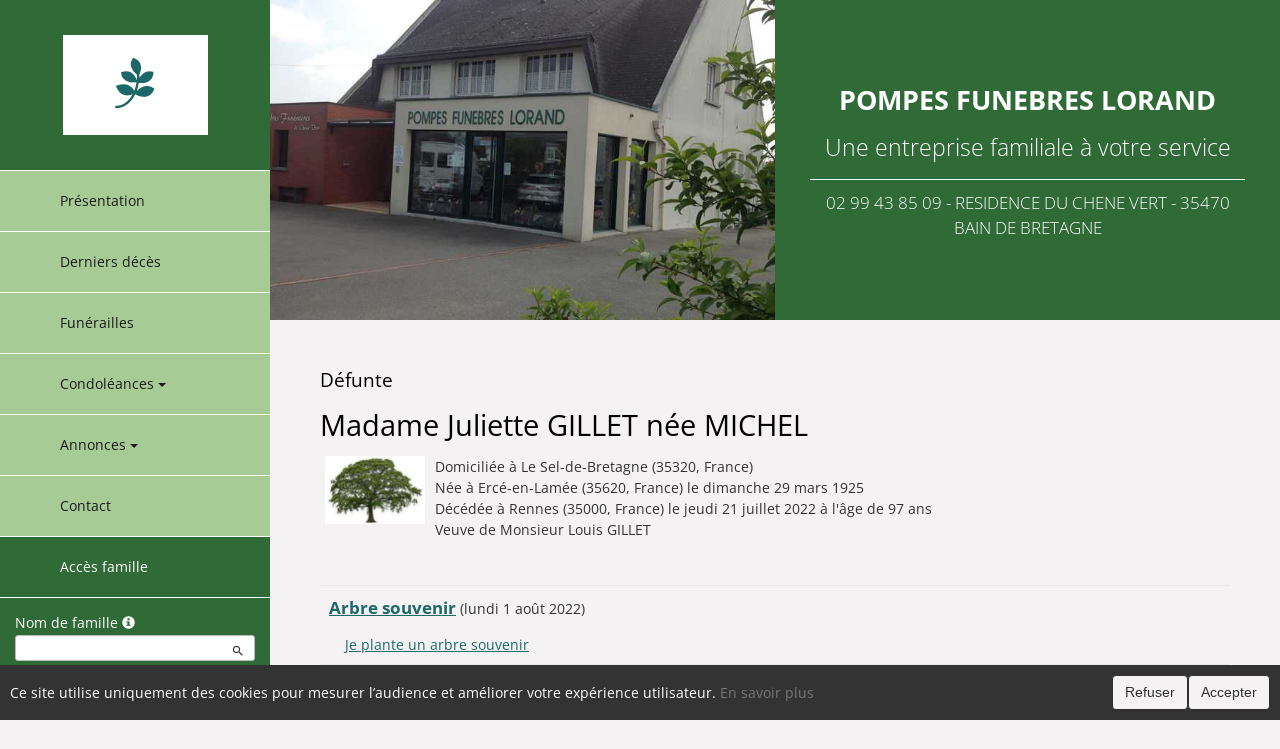

--- FILE ---
content_type: text/html; charset=utf-8
request_url: https://www.pf-lorand.fr/P1220.aspx?IdPer=732938
body_size: 26780
content:




<!DOCTYPE html><html><head><title>www.pf-lorand.fr
</title><script async src="https://www.googletagmanager.com/gtag/js?id=G-5LCKXS3M3M"></script><script>window.dataLayer = window.dataLayer || []; function gtag(){dataLayer.push(arguments);} gtag('consent', 'default', {'ad_storage': 'denied', 'analytics_storage': 'denied'}); gtag('js', new Date()); gtag('config', 'G-5LCKXS3M3M');</script><meta http-equiv="Content-Language" content="fr-be" /><meta http-equiv="Content-Type" content="text/html; CHARSET=UTF-8" /><meta id="ctl00_oME_oDescription" name="description" content="Décès de Madame Juliette GILLET née MICHEL (21-07-22). enaos.net, un lieu où nous pouvons rendre hommage a ceux que nous avons aimés et respectés." lang="fr-be" /><meta id="ctl00_oME_oKeywords" name="keywords" content="Madame Juliette GILLET née MICHEL" lang="fr-be" /><meta content="noarchive" name="robots" /><meta content="https://www.pf-lorand.fr/img/epf/2755/logo.png" Property="og:image" /><meta property="og:description" content="Décès de Madame Juliette GILLET née MICHEL (21-07-22). Rendez hommage à ceux que vous avez aimés et respectés." /><meta property="og:title" content="Décès de Madame Juliette GILLET née MICHEL (21-07-22)" /><meta property="og:url" content="https://www.pf-lorand.fr/P1220.aspx?IdPer=732938" /><meta name="format-detection" content="telephone=no" /><script src="/Commun/Scripts/jquery-3.7.1.js"></script><script src="/Commun/Scripts/jquery.fancybox.js"></script><script src="/Commun/Content/BootStrap.min.js"></script><link href="/Commun/Content/BootStrap.min.css" rel="stylesheet"/><link href="/Commun/Content/BootStrap-theme.min.css" rel="stylesheet"/><link href="/Commun/Content/jquery.fancybox.css" rel="stylesheet"/><link href="/Commun/Styles/EPF/Visiteurs/2755.min.css?V=202601201848" rel="stylesheet" type="text/css" /><link rel="shortcut icon" type="image/x-icon" href="https://www.pf-lorand.fr/Img/FavIcon/FavIcon.png" /><meta name="viewport" content="width=device-width, initial-scale=1.0, viewport-fit=cover" /><!-- HTML5 Shim and Respond.js IE8 support of HTML5 elements and media queries --><!-- WARNING: Respond.js doesn't work if you view the page via file:// --><!--[if lt IE 9]><script src="https://oss.maxcdn.com/libs/html5shiv/3.7.0/html5shiv.js"></script><script src="https://oss.maxcdn.com/libs/respond.js/1.3.0/respond.min.js"></script><![endif]--></head><body><div id="ctl00_oME_oCharge_oCharge" class="CHARGE"><span class="LOADER"></span></div><form method="post" action="./P1220.aspx?IdPer=732938" id="aspnetForm"><div class="aspNetHidden"><input type="hidden" name="__EVENTTARGET" id="__EVENTTARGET" value="" /><input type="hidden" name="__EVENTARGUMENT" id="__EVENTARGUMENT" value="" /><input type="hidden" name="__VIEWSTATE" id="__VIEWSTATE" value="bhg86iPTw3Ym5p5J3QhXZEqVyxudAy+1fkhwCRCco+3O6HYUXVNrmAt38xKAADB1IHO6QwkcmMvi9sTwvZDsytAzhH3V2uRcJWB9CUEQkuyIu93UG9DrxfP+wWBnzGmaq4/xi3KCLxiosrkTcW9A+pkewS7R0J2iLsLOYUZ+bOtU7wGGAutVz9I56ZpSCRMTR+debZ6LV4sWMyyBUuqSdgWJQayN4OGX0CkZfWrMlNMATt90QR77jEg/DitqphAi375D0UPktYc2g8mU3sri47oonEtdon0PMgSRANR3j4btDGAUTU/NeuJgJu8BKGe9KVyafSMtl3KgKrXwcRecBaZy4V3E2lNM71/SMIJWg9ZTeTiIM0va9L+r7MEGA53rJEwq92M809AEpYjeKgSRu99p64TJg1mi4DtqJ3mGsRCoIxIkESYHJeV0rSo/bvtek0crkaHWSYEB7YVBbFzFp03EPPISuDW9BgC94hrjTcFWKUFT8Dw1Bbo4humvI/wyPmu7EvDUSh391zvQUptMCZEkYd3Cr0Q0LvneQNwHHHk5pElksILHnoh7eWrw5VHy0dMVQDrBbdPI9d/h/JXpT0h0/mUjLOoDkDmxXECszWVvJyEm3NYd2dPy/Wk6XHJ7REyfrBjuTpahlMSEfuC2AsYo5jzWBXRPvNPvAy57pBN+PwbE6mx5XQP2JzV5ZyZ2yQP3fGsFfo9Ny0Iypnr31pjrGD5tq9i2W94cZGtiXuLo6GAYBwpuEcnC3XjXGHwHrLccwIlSVBu99/tP/[base64]/VMQtVe+m4JL3NU1QJH4bLJZ4+ybOWTtepr+T4ZX6n0EniRcltlxv5ybhqKnCf/XluNH7RLNJ5WOi+92B3LiTimWHKIg5yuuJrE0unNtbrqTV37mEmZk8e9h+lz1bjkB1TjI/XMSrUYYaZlXHyHY+35UtVlOnkOzQIZ6FAIhjx0DYsSG0wfUsV8qHC25G0ITvMhaOd5CIMPyAodfM3f1y/9EGU8SEI0qONDwvUE7SCZoK08IMAqSMqQpMZFIo4x2SHUktjr3D7NR9MoDMGOjK5oikMCl7hAjPSsM1IfvqzjKkBjJcSjrHcan2DnG2FQFVvZFhl+3XJg=" /></div><script type="text/javascript">//<![CDATA[
var theForm = document.forms['aspnetForm'];
if (!theForm) {
    theForm = document.aspnetForm;
}
function __doPostBack(eventTarget, eventArgument) {
    if (!theForm.onsubmit || (theForm.onsubmit() != false)) {
        theForm.__EVENTTARGET.value = eventTarget;
        theForm.__EVENTARGUMENT.value = eventArgument;
        theForm.submit();
    }
}
//]]></script><script src="/Commun/Scripts/Chargement.min.js?V=202601201848" type="text/javascript"></script><script src="/Commun/Scripts/CompteurVisiteBloc.min.js?V=202601201848" type="text/javascript"></script><script src="/Commun/Scripts/PartagePage.min.js?V=202601201848" type="text/javascript"></script><script src="/Commun/Content/jqwidgets/jqxcore.js"></script><link href="/Commun/Content/jqwidgets/styles/jqx.base.css" rel="stylesheet"/><script src="/commun/Content/jqwidgets/jqxcombobox.js"></script><script src="/commun/Content/jqwidgets/jqxbuttons.js"></script><script src="/commun/Content/jqwidgets/jqxlistbox.js"></script><script src="/commun/Content/jqwidgets/jqxscrollbar.js"></script><script src="/commun/Content/jqwidgets/jqxdata.js"></script><link href="/Commun/Content/jqwidgets/styles/jqx.classic.css" rel="stylesheet"/><link href="/Commun/Content/jqwidgets/styles/jqx.bootstrap.css" rel="stylesheet"/><script src="/Commun/Scripts/Polyfill.min.js?V=202601201848" type="text/javascript"></script><script src="/Commun/Scripts/RechercheDynamiqueV3.min.js?V=202601201848" type="text/javascript"></script><script src="/Scripts/RechercheDynamiqueVisiteur.min.js?V=202601201848" type="text/javascript"></script><script src="/Commun/Scripts/BoutonUnClic.min.js?V=202601201848" type="text/javascript"></script><script type="text/javascript">//<![CDATA[
var ctl00_oME_oCharge_chargement = new Chargement(ctl00_oME_oCharge_oCharge);//]]></script><div class="HAUT-PAGE"><div class="BLOC-IMG"></div><div><p>POMPES FUNEBRES LORAND</p><p>Une entreprise familiale à votre service</p><p>02 99 43 85 09 - <span> RESIDENCE DU CHENE VERT -&nbsp</span>35470 BAIN DE BRETAGNE</p></div></div><div class="BARRE-HAUT"><div class="container BARRE-VISITEUR"><div class="navbar-header"><button type="button" class="navbar-toggle" data-toggle="collapse" data-target=".MENU-VISITEUR"><span class="glyphicon glyphicon-menu-hamburger" aria-hidden="true"></span></button><button type="button" class="navbar-toggle" data-toggle="collapse" data-target=".HAUT-VISITEUR"><span class="glyphicon glyphicon-search" aria-hidden="true"></span></button><a class="MINI-LOGO-VISITEURS" href="/"><img src="/Img/EPF/2755/logo.png" alt="Logo" /></a></div><a class="LOGO-VISITEURS" href="/"><img src="/Img/EPF/2755/logo.png" alt="Logo" /></a><div class="PARTAGE-PAGE"><a id="ctl00_oME_ctl07_oLienFacebook" title="Facebook" rel="nofollow noopener" href="https://www.facebook.com/sharer/sharer.php?u=https%3a%2f%2fwww.pf-lorand.fr%2fP1220.aspx%3fIdPer%3d732938%26LgTrv%3d1" target="_blank"><i class="mdi mdi-facebook"></i></a><a id="ctl00_oME_ctl07_oLienTwitter" title="X" class="X" rel="nofollow noopener" href="https://twitter.com/share?text=D%c3%a9c%c3%a8s+de+Madame+Juliette+GILLET+n%c3%a9e+MICHEL+(21-07-22).+Rendez+hommage+%c3%a0+ceux+que+vous+avez+aim%c3%a9s+et+respect%c3%a9s.&amp;url=https%3a%2f%2fwww.pf-lorand.fr%2fP1220.aspx%3fIdPer%3d732938%26LgTrv%3d1" target="_blank"><svg xmlns="http://www.w3.org/2000/svg" width="12" height="12" viewBox="0 0 512 512"><path fill="currentColor" d="M389.2 48h70.6L305.6 224.2L487 464H345L233.7 318.6L106.5 464H35.8l164.9-188.5L26.8 48h145.6l100.5 132.9zm-24.8 373.8h39.1L151.1 88h-42z"/></svg></a><a id="ctl00_oME_ctl07_oLienEmail" title="Email" rel="nofollow" href="mailto:?subject=Décès de Madame Juliette GILLET née MICHEL (21-07-22)&amp;body=Décès de Madame Juliette GILLET née MICHEL (21-07-22). Rendez hommage à ceux que vous avez aimés et respectés.%0a%0ahttps%3a%2f%2fwww.pf-lorand.fr%2fP1220.aspx%3fIdPer%3d732938%26LgTrv%3d1"><i class="mdi mdi-email"></i></a><a id="ctl00_oME_ctl07_oLienWhatsapp" title="WhatsApp" rel="nofollow noopener" href="https://api.whatsapp.com/send?text=https%3a%2f%2fwww.pf-lorand.fr%2fP1220.aspx%3fIdPer%3d732938%26LgTrv%3d1" target="_blank"><i class="mdi mdi-whatsapp"></i></a><a id="ctl00_oME_ctl07_oLienQRCode" title="QR Code" class="QRCODE-FANCYBOX fancybox.image" rel="nofollow" href="/Pages/ImageQRCode.aspx?data=https%3a%2f%2fwww.pf-lorand.fr%2fP1220.aspx%3fIdPer%3d732938%26LgTrv%3d1%26AvecBord%3dfalse"><i class="mdi mdi-qrcode"></i></a><div id="oBPartageFacebook" tabindex="-1" class="modal fade" aria-hidden="true" role="dialog"><div class="modal-dialog" role="document"><div class="modal-content"><div class="modal-header"><button type="button" class="close" data-dismiss="modal" aria-label="Close"><span aria-hidden="true">&times;</span></button><h4 class="modal-title">Partager sur facebook</h4></div><div class="modal-body"><p>Si vous avez créé plusieurs annonces dans ce dossier défunt, l’annonce partagée sera la dernière que vous avez créée et activée.</p><div class="PARTAGE-MODAL-BTNS"><a id="ctl00_oME_ctl07_oLienPartageFacebookAnnonceModal" target="_blank"></a><a id="ctl00_oME_ctl07_oLienPartageFacebookModal" target="_blank"></a></div></div></div></div></div><a id="ctl00_oME_ctl08_oLienPartage" title="Partager via" data-toggle="modal" href="#" rel="nofollow"><span id="ctl00_oME_ctl08_oLSpanShare" class="mdi mdi-share"></span></a></div><div class="navbar-collapse HAUT-VISITEUR collapse"><div class="RECHERCHE-VISITEUR"><div class="row"><div class="col-xs-12 col-sm-4"><span>Nom de famille</span>&nbsp;<span id="ctl00_oME_oLInfoRN" class="INFO-PRODUIT" data-placement="bottom" data-toggle="popover" data-trigger="focus" data-content="Saisissez les premiers caractères du nom de famille (au minimum 3) de la personne recherchée, une liste de noms correspondants vous sera présentée. Vous pouvez alors sélectionner dans cette liste celui que vous désirez." onmouseover="$(&#39;#ctl00_oME_oLInfoRN&#39;).popover(&#39;show&#39;);" onmouseout="$(&#39;#ctl00_oME_oLInfoRN&#39;).popover(&#39;hide&#39;);"><span class="glyphicon glyphicon-info-sign PETIT"></span></span><input name="ctl00$oME$oRechNom" type="text" id="ctl00_oME_oRechNom" class="enaos-textbox" autocomplete="off" /><input type="hidden" name="ctl00$oME$oValN" id="ctl00_oME_oValN" /></div><div class="col-xs-12 col-sm-4"><span>Code postal ou localité</span>&nbsp;<span id="ctl00_oME_oLInfoRL" class="INFO-PRODUIT" data-placement="bottom" data-toggle="popover" data-trigger="focus" data-content="Saisissez les premiers caractères du code postal ou du nom (au minimum 3) de la localité recherchée, une liste des localités correspondantes vous sera présentée. Vous pouvez alors sélectionner dans cette liste celle que vous désirez." onmouseover="$(&#39;#ctl00_oME_oLInfoRL&#39;).popover(&#39;show&#39;);" onmouseout="$(&#39;#ctl00_oME_oLInfoRL&#39;).popover(&#39;hide&#39;);"><span class="glyphicon glyphicon-info-sign PETIT"></span></span><input name="ctl00$oME$oRechLocalite" type="text" id="ctl00_oME_oRechLocalite" class="enaos-textbox" autocomplete="off" /><input type="hidden" name="ctl00$oME$oValL" id="ctl00_oME_oValL" /></div><div class="col-xs-12 col-sm-5 RDV-RAD"><a href="/P1210.aspx?Mode=RA">Recherche avancée d'un défunt</a><input type="submit" name="ctl00$oME$oBtnR" value="" id="ctl00_oME_oBtnR" tabindex="-1" data-button="" data-buttonclick="OKRecherche();" /></div></div></div></div><div class="aspNetDisabled navbar-collapse collapse MENU-VISITEUR"><ul class="nav navbar-nav"><li class="dropdown"><a data-submenu="" rel="noopener" href="https://www.pompes-funebres-baindebretagne.fr" data-effet="Présentation" target="_blank">Présentation</a></li><li><a href="/P1200.aspx" id="ctl00_oME_oLienOptInfosDeces" data-effet="Derniers décès">Derniers d&#233;c&#232;s</a></li><li><a href="/P1204.aspx" id="ctl00_oME_oLienOptFunerailles" data-effet="Funérailles">Fun&#233;railles</a></li><li class="dropdown"><a id="ctl00_oME_oLienCondoleances" class="dropdown-toggle" data-toggle="dropdown" href="#" data-effet="Condoléances">Condoléances<b class="caret"></b></a><ul class="dropdown-menu"><li><a href="/P1202.aspx" id="ctl00_oME_oLienOptMessagesCondoleances" data-effet="Les condoléances">Les condol&#233;ances</a></li><li><a href="/P1202.aspx?Type=3" id="ctl00_oME_oLienOptTemoignages" data-effet="Les témoignages">Les t&#233;moignages</a></li><li><a href="/P1202.aspx?Type=4" id="ctl00_oME_oLienOptHommages" data-effet="Les hommages">Les hommages</a></li><li><a href="/P1202.aspx?Type=1" id="ctl00_oME_oLienOptCartesVisite" data-effet="Les cartes de visite">Les cartes de visite</a></li></ul></li><li class="dropdown"><a id="ctl00_oME_oLienAnnonces" class="dropdown-toggle" data-toggle="dropdown" href="#" data-effet="Annonces">Annonces<b class="caret"></b></a><ul class="dropdown-menu"><li><a href="/P1310.aspx" id="ctl00_oME_oLienOptRemerciements" data-effet="Remerciements">Remerciements</a></li><li><a href="/P1300.aspx" id="ctl00_oME_oLienOptAnniversaires" data-effet="Anniversaires">Anniversaires</a></li></ul></li><li class="LIEN-CONTACT"><a href="/P1130.aspx?IdEPF=epn8Q9loE" data-effet="Contact">Contact</a></li><li class="FAMILLE"><a href="https://famille.pf-lorand.fr" rel="noindex nofollow noopener" target="_blank" data-effet="Accès famille">Accès famille</a></li></ul></div><div class="BARRE-TITRE"><h1>Défunte</h1></div></div></div><div class="container CONTENU"><div id="oModalPartage" tabindex="-1" class="modal fade" role="dialog" aria-labelledby="ModalShare" aria-hidden="true"><div class="modal-dialog" role="document"><div class="modal-content"><div class="modal-header"><button type="button" class="close" data-dismiss="modal" aria-label="Close"><span aria-hidden="true">&times;</span></button><h4 class="modal-title">Partager via</h4></div><div class="modal-body"><div class="PARTAGE-BLOC"><div class="PARTAGE-ITEM"><a id="ctl00_oME_ctl09_oLienFacebook" title="Facebook" class="PARTAGE-ICONE" href="#" rel="nofollow noopener" target="_blank"><i class="mdi mdi-facebook PARTAGE-FACEBOOK"></i></a><label for="ctl00_oME_ctl09_oLienFacebook">Facebook</label></div><div class="PARTAGE-ITEM"><a id="ctl00_oME_ctl09_oLienTwitter" title="X" class="PARTAGE-ICONE" href="#" rel="nofollow noopener" target="_blank"><svg xmlns="http://www.w3.org/2000/svg" style="margin-bottom: -7px;" width="60" height="60" viewBox="0 0 512 512"><path fill="black" d="M389.2 48h70.6L305.6 224.2L487 464H345L233.7 318.6L106.5 464H35.8l164.9-188.5L26.8 48h145.6l100.5 132.9zm-24.8 373.8h39.1L151.1 88h-42z"/></svg></a><label for="ctl00_oME_ctl09_oLienTwitter">X</label></div><div class="PARTAGE-ITEM"><a id="ctl00_oME_ctl09_oLienWhatsApp" title="WhatsApp" class="PARTAGE-ICONE" href="#" data-action="share/whatsapp/share" rel="nofollow noopener" target="_blank"><i class="mdi mdi-whatsapp PARTAGE-WHATSAPP"></i></a><label for="ctl00_oME_ctl09_oLienWhatsApp">WhatsApp</label></div><div class="PARTAGE-ITEM"><a id="ctl00_oME_ctl09_oLienEmail" title="Email" class="PARTAGE-ICONE" href="#" rel="nofollow"><i class="mdi mdi-email"></i></a><label for="ctl00_oME_ctl09_oLienEmail">Email</label></div><div class="PARTAGE-ITEM"><a id="ctl00_oME_ctl09_oLienGmail" title="Gmail" class="PARTAGE-ICONE" href="#" rel="nofollow noopener" target="_blank"><i class="mdi mdi-gmail PARTAGE-GMAIL"></i></a><label for="ctl00_oME_ctl09_oLienGmail">Gmail</label></div><div class="PARTAGE-ITEM"><a id="ctl00_oME_ctl09_oLienLinkedIn" title="LinkedIn" class="PARTAGE-ICONE" href="#" rel="nofollow noopener" target="_blank"><i class="mdi mdi-linkedin PARTAGE-LINKEDIN"></i></a><label for="ctl00_oME_ctl09_oLienLinkedIn">LinkedIn</label></div><div class="PARTAGE-ITEM"><a id="ctl00_oME_ctl09_oLienImpression" title="Imprimer" class="PARTAGE-ICONE" href="#" rel="nofollow"><i class="mdi mdi-printer"></i></a><label for="ctl00_oME_ctl09_oLienImpression" id="ctl00_oME_ctl09_oLImpression">Imprimer</label></div><div class="PARTAGE-ITEM"><a id="ctl00_oME_ctl09_oLienQRCode" title="QR Code" class="PARTAGE-ICONE QRCODE-FANCYBOX fancybox.image" href="#" rel="nofollow"><i class="mdi mdi-qrcode"></i></a><label for="ctl00_oME_ctl09_oLienQRCode" id="ctl00_oME_ctl09_oLQRCode">QR Code</label></div></div></div></div></div></div><h1 class="TITRE-NOM-DEFUNT">Madame Juliette GILLET n&#233;e MICHEL</h1><div class="BLOC-P ENCADRE BPIP"><table style="width: 100%;"><tr><td class="PHOTO-PID"><a id="ctl00_oME_oH_oH_oEP_oPV2_oPP_oP" class="IMG-FANCYBOX" href="/Donnees/EPF/000/000/002/755/Photo113820.png"><img src="/Donnees/EPF/000/000/002/755/Photo113820.png" alt="Photo 732938" /></a></td><td class="INFOS-PERSONNE IP"><div id="ctl00_oME_oH_oH_oEP_oPV2_oBL" class="INFO-P">Domiciliée à Le Sel-de-Bretagne&nbsp;<span class="CP">(35320, France)</span><br />Née à Ercé-en-Lamée&nbsp;<span class="CP">(35620, France)</span> le dimanche 29 mars 1925<br />Décédée à Rennes&nbsp;<span class="CP">(35000, France)</span> le jeudi 21 juillet 2022 à l'âge de 97 ans<br />Veuve de Monsieur Louis GILLET<br /></div><div class="LEURRE-EPF"></div></td></tr></table></div><table id="ctl00_oME_oH_oH_oBlocUdianas" class="UDIANAS"><tr><td><table class="TAB-ARBRE"><tr><td><a href="https://enaos.udianas.net/udianas/details/a8RXapK9" id="ctl00_oME_oH_oH_oLienUdianasEspace" class="ARBRETITRE" rel="noopener" target="_blank">Arbre souvenir</a>&nbsp;(lundi 1 août 2022)</td><td rowspan="2" style="text-align: right"></td></tr><tr class="LIEN-UDIANAS"><td><a href="https://enaos.udianas.net/arbres/ajouter/a8RXapK9" id="ctl00_oME_oH_oH_oLienArbreContribution" target="_blank" rel="nofollow noopener">Je plante un arbre souvenir</a></td></tr></table></td></tr></table><table id="ctl00_oME_oH_oH_oProduits" class="STANDARD TAB-FICHE-DECES" cellspacing="0" style="border-collapse:collapse;"><tr><td><a href="/P1240.aspx?IdPer=ejN4qk5Pn&IdEsp=eDoWl24EY" id="ctl00_oME_oH_oH_oProduits_ctl00_oLien" class="TITRE">Espace &#171; condol&#233;ances &#187;</a>&nbsp;(lundi 1 août 2022)<ul id="ctl00_oME_oH_oH_oProduits_ctl00_ctl00_oBO" class="LIENS-ACTIONS"><li id="ctl00_oME_oH_oH_oProduits_ctl00_ctl00_oOptDMC" class="LA-DMC"><a href="/P1240.aspx?IdPer=ejN4qk5Pn&IdEsp=eDoWl24EY&Info=DepotMC" id="ctl00_oME_oH_oH_oProduits_ctl00_ctl00_oLienDMC">Je pr&#233;sente mes condol&#233;ances</a></li><li id="ctl00_oME_oH_oH_oProduits_ctl00_ctl00_oOptDH" class="LA-DH"><a href="/P1240.aspx?IdPer=ejN4qk5Pn&IdEsp=eDoWl24EY&Info=DepotH" id="ctl00_oME_oH_oH_oProduits_ctl00_ctl00_oLienDH">Je r&#233;dige un hommage</a></li></ul></td></tr></table><h3 id="ctl00_oME_oH_oH_oICP_oTInfos"></h3></div><div id="ctl00_oME_oCookies" class="cookieinfo hide" data-cookies="true"><div>Ce site utilise uniquement des cookies pour mesurer l’audience et améliorer votre expérience utilisateur. <a href="/P1803.aspx">En savoir plus</a></div><div class="cookieinfo__btn"><input type="submit" name="ctl00$oME$oBtnRefuser" value="Refuser" onclick="GestionCookies(event, false);" id="ctl00_oME_oBtnRefuser" class="btn btn-default btn-sm light" /><input type="submit" name="ctl00$oME$oBtnAccepter" value="Accepter" onclick="GestionCookies(event, true);" id="ctl00_oME_oBtnAccepter" class="btn btn-default btn-sm" /></div></div><input name="ctl00$oME$oTexte" type="text" id="ctl00_oME_oTexte" class="CACHE" /><div class="container PIED-VISITEUR"><p class="COPYRIGHT">© Onvest IT - 2002-2026 - <a href="/P1801.aspx">Confidentialité</a> - <a href="/P1803.aspx">Cookies</a> - <a href="/P1802.aspx">Mentions légales</a></p></div><div class="aspNetHidden"><input type="hidden" name="__VIEWSTATEGENERATOR" id="__VIEWSTATEGENERATOR" value="89C4A01F" /><input type="hidden" name="__EVENTVALIDATION" id="__EVENTVALIDATION" value="9IUeoYreHNFSdRDaYEs94MxFqdp0/5AuI/bwd88OmWN9f3uHZpuiik8LxfXeHsYHzhEltlgyzGL++TdRprC+u4rAJld5xUAJiin+0vshfUvszzYUHbfvixhjh116EGVcB7xxxMbnO3T3CHMfHqjfdUPEmzZKKbojL9jhhoW1ILDs5suXfrwhROpGI8G35MzKD0YAmj6sWN+280SDQOVjR2QKK/w3Qd5Xfe0q5UcnVUuSH5YY31Kc8NTBPGwUqqKhOG5xs5fSLyIp0x5ubamOEw==" /></div><script type="text/javascript">//<![CDATA[
$(document).ready(function () { ctl00_oME_oCharge_chargement.hide(); });new ComptageBlocDynamique('ctl00_oME_ctl07_oLienFacebook',732938,0,0,0,0,'PartageFacebook');new ComptageBlocDynamique('ctl00_oME_ctl07_oLienTwitter',732938,0,0,0,0,'PartageTwitter');new ComptageBlocDynamique('ctl00_oME_ctl07_oLienEmail',732938,0,0,0,0,'PartageEmail');new ComptageBlocDynamique('ctl00_oME_ctl07_oLienWhatsapp',732938,0,0,0,0,'PartageWhatsApp');new ComptageBlocDynamique('ctl00_oME_ctl07_oLienQRCode',732938,0,0,0,0,'PartageQRCode'); var oModalPartagePage = new ModalPartagePage({"htmlElementModalClientId":"oModalPartage","htmlFacebookClientId":"ctl00_oME_ctl09_oLienFacebook","htmlLinkedInClientId":"ctl00_oME_ctl09_oLienLinkedIn","htmlTwitterClientId":"ctl00_oME_ctl09_oLienTwitter","htmlWhatsAppClientId":"ctl00_oME_ctl09_oLienWhatsApp","htmlGmailClientId":"ctl00_oME_ctl09_oLienGmail","htmlPrintClientId":"ctl00_oME_ctl09_oLienImpression","htmlEmailAppClientId":"ctl00_oME_ctl09_oLienEmail","htmlQRCodeClientId":"ctl00_oME_ctl09_oLienQRCode"});new ComptageBlocDynamique('ctl00_oME_ctl09_oLienFacebook',732938,0,0,0,0,'PartageFacebook');new ComptageBlocDynamique('ctl00_oME_ctl09_oLienTwitter',732938,0,0,0,0,'PartageTwitter');new ComptageBlocDynamique('ctl00_oME_ctl09_oLienWhatsApp',732938,0,0,0,0,'PartageWhatsApp');new ComptageBlocDynamique('ctl00_oME_ctl09_oLienEmail',732938,0,0,0,0,'PartageEmail');new ComptageBlocDynamique('ctl00_oME_ctl09_oLienGmail',732938,0,0,0,0,'PartageGmail');new ComptageBlocDynamique('ctl00_oME_ctl09_oLienLinkedIn',732938,0,0,0,0,'PartageLinkedin');new ComptageBlocDynamique('ctl00_oME_ctl09_oLienImpression',732938,0,0,0,0,'PartageImpression');new ComptageBlocDynamique('ctl00_oME_ctl09_oLienQRCode',732938,0,0,0,0,'PartageQRCode');new RechercheDynamiqueVisiteur('ctl00_oME_oRechNom','ctl00_oME_oRechLocalite','ctl00_oME_oRechAccesDirect','ctl00_oME_oValN','ctl00_oME_oValL','ctl00_oME_oValAD',23,'','ctl00$oME$oBtnR','Aucun résultat.');var oAddDisableButton = null; $(function () {oAddDisableButton = new AddDisableButtonClick();});$(function () {CheckIframeCookies();
                                                                                    setTimeout(() => { document.getElementById('ctl00_oME_oCookies').classList.remove('hide'); }, 1000);
                                                                                }); var ctl00_oME_ctl08_PartagePage = new PartagePage({"titre":"Décès de Madame Juliette GILLET née MICHEL (21-07-22)","titreEncode":"D%c3%a9c%c3%a8s+de+Madame+Juliette+GILLET+n%c3%a9e+MICHEL+(21-07-22)","description":"Décès de Madame Juliette GILLET née MICHEL (21-07-22). Rendez hommage à ceux que vous avez aimés et respectés.","descriptionEncode":"D%c3%a9c%c3%a8s+de+Madame+Juliette+GILLET+n%c3%a9e+MICHEL+(21-07-22).+Rendez+hommage+%c3%a0+ceux+que+vous+avez+aim%c3%a9s+et+respect%c3%a9s.","imagePath":"https%3a%2f%2fwww.pf-lorand.fr%2fimg%2fepf%2f2755%2flogo.png","url":"https://www.pf-lorand.fr/P1220.aspx?IdPer=732938&LgTrv=1","urlEncode":"https%3a%2f%2fwww.pf-lorand.fr%2fP1220.aspx%3fIdPer%3d732938%26LgTrv%3d1","htmlElementPartageClientId":"ctl00_oME_ctl08_oLienPartage"}, oModalPartagePage);$(document).ready(function(){$('.IMG-FANCYBOX').fancybox({beforeShow:function(){$.fancybox.wrap.bind('contextmenu',function(e){return false;});},closeBtn:false,closeClick:true,helpers:{overlay:{css:{'background':'rgba(238,238,238,0.60)'},locked:false}}});});//]]></script></form><!-- /container --><!-- Placed at the end of the document so the pages load faster --><script type="text/javascript">$('img').bind("contextmenu", function () {
            // On indique au navigateur de ne pas réagir en cas de clic droit.
            return false;            
        });

        $(document).ready(function () {
            $(window).resize(function () { AdaptePaddingContenu(); });
 
            //$('.MENU-VISITEUR').collapse('hide');
            //$('.RECHERCHE-VISITEUR').collapse('hide');
            //$('.PREFERENCES').collapse('hide');
            //alert(document.body.clientWidth);
            AdaptePaddingContenu();

            $('.QRCODE-FANCYBOX').fancybox({});
            //locked:false, 

            $(function () {
                $('[data-toggle="popover"]').popover()
            })
        });

        function AdaptePaddingContenu() {
            $('.CONTENU').css('padding-top', ($('.navbar-fixed-top').outerHeight() + 5) + 'px');
        }

        function OKRecherche() {
            with (document)
            if (getElementById('ctl00_oME_oValAD'))
                return (getElementById('ctl00_oME_oValN').value != '') || ((getElementById('ctl00_oME_oValL').value != '') && (getElementById('ctl00_oME_oValL').value != '0')) || (getElementById('ctl00_oME_oValAD').value != '');
                else
                    return (getElementById('ctl00_oME_oValN').value != '') || ((getElementById('ctl00_oME_oValL').value != '') && (getElementById('ctl00_oME_oValL').value != '0'));
        }

        $(function () {
            $('.BARRE-VISITEUR .navbar-collapse').on('show.bs.collapse', function (e) {
                $('.BARRE-VISITEUR .navbar-collapse').not(this).collapse('hide');
            });
        });

        function GestionCookies(e, lAccepter) {
            e.preventDefault();

            var date = new Date();
            date.setTime(date.getTime() + (365 * 24 * 60 * 60 * 1000)); // 1 an

            document.cookie = "cookiesAccepted=" + lAccepter + "; expires=" + date.toUTCString() + "; path=/";

            if (lAccepter) {
                if (typeof gtag === 'function') {
                    gtag('consent', 'update', {
                        'ad_storage': 'denied',
                        'analytics_storage': 'granted'
                    });
                }
            }

            CloseCookies();
        }

        function CheckIframeCookies() {
            if (window.top !== window.self) {
                CloseCookies();
            }
        }

        function CloseCookies() {
            let CookiesBar = document.querySelector('[data-cookies="true"]');

            if (CookiesBar !== null) {
                CookiesBar.style.display = "none";
            }
        }</script><script>$(function () {
            $('#ctl00_oME_oH_oH_oImgEcoActeur').tooltip();
        })</script><script type="text/javascript">$(".CONTENU").prepend($(".BARRE-TITRE"));</script></body></html>

--- FILE ---
content_type: application/javascript
request_url: https://www.pf-lorand.fr/Commun/Scripts/Polyfill.min.js?V=202601201848
body_size: 2973
content:
function insertAfter(n,t){n.parentNode.insertBefore(t,n.nextSibling)}(function(n){n.forEach(function(n){n.hasOwnProperty("remove")||Object.defineProperty(n,"remove",{configurable:!0,enumerable:!0,writable:!0,value:function(){this.parentNode!==null&&this.parentNode.removeChild(this)}})})})([Element.prototype,CharacterData.prototype,DocumentType.prototype]);"NodeList"in window&&!NodeList.prototype.forEach&&(console.info("polyfill for IE11"),NodeList.prototype.forEach=function(n,t){t=t||window;for(var i=0;i<this.length;i++)n.call(t,this[i],i,this)});String.prototype.includes||(String.prototype.includes=function(n,t){"use strict";if(n instanceof RegExp)throw TypeError("first argument must not be a RegExp");return t===undefined&&(t=0),this.indexOf(n,t)!==-1});Array.prototype.includes||Object.defineProperty(Array.prototype,"includes",{value:function(n,t){function e(n,t){return n===t||typeof n=="number"&&typeof t=="number"&&isNaN(n)&&isNaN(t)}var f,i,r,u;if(this==null)throw new TypeError('"this" is null or not defined');if(f=Object(this),i=f.length>>>0,i===0)return!1;for(r=t|0,u=Math.max(r>=0?r:i-Math.abs(r),0);u<i;){if(e(f[u],n))return!0;u++}return!1}});Array.prototype.find=Array.prototype.find||function(n){var t,r;if(this===null)throw new TypeError("Array.prototype.find called on null or undefined");else if(typeof n!="function")throw new TypeError("callback must be a function");var i=Object(this),u=i.length>>>0,f=arguments[1];for(t=0;t<u;t++)if(r=i[t],n.call(f,r,t,i))return r};Array.prototype.findIndex=Array.prototype.findIndex||function(n){var t;if(this===null)throw new TypeError("Array.prototype.findIndex called on null or undefined");else if(typeof n!="function")throw new TypeError("callback must be a function");var i=Object(this),r=i.length>>>0,u=arguments[1];for(t=0;t<r;t++)if(n.call(u,i[t],t,i))return t;return-1};Object.assign||Object.defineProperty(Object,"assign",{enumerable:!1,configurable:!0,writable:!0,value:function(n){"use strict";var f,i,t,e,r,s,u,o;if(n===undefined||n===null)throw new TypeError("Cannot convert first argument to object");for(f=Object(n),i=1;i<arguments.length;i++)if(t=arguments[i],t!==undefined&&t!==null)for(t=Object(t),e=Object.keys(Object(t)),r=0,s=e.length;r<s;r++)u=e[r],o=Object.getOwnPropertyDescriptor(t,u),o!==undefined&&o.enumerable&&(f[u]=t[u]);return f}});Array.from||(Array.from=function(){var t=["[object Map Iterator]","[object Set Iterator]","[object WeakMap Iterator]","[object WeakSet Iterator]"],i=Object.prototype.toString,n=function(n){return typeof n=="function"||i.call(n)==="[object Function]"},r=function(n){var t=Number(n);return isNaN(t)?0:t===0||!isFinite(t)?t:(t>0?1:-1)*Math.floor(Math.abs(t))},u=Math.pow(2,53)-1,f=function(n){var t=r(n);return Math.min(Math.max(t,0),u)};return function(i){var c=function(n,t){return u[t]=e?typeof h=="undefined"?e(n,t):e.call(h,n,t):n,t+1},l=this,s=Object(i),e,h,u,r,a,o;if(i==null)throw new TypeError("Array.from requires an array-like object - not null or undefined");if(e=arguments.length>1?arguments[1]:void undefined,typeof e!="undefined"){if(!n(e))throw new TypeError("Array.from: when provided, the second argument must be a function");arguments.length>2&&(h=arguments[2])}if(u=n(l)?Object(new l(o)):new Array(o),r=0,t.indexOf(s.toString())!==-1){while(a=s.next().value)r=c(a,r);return u.length=r,u}for(o=f(s.length);r<o;)r=c(s[r],r);return u.length=o,u}}()),function(n,t){typeof exports=="object"&&typeof module!="undefined"?t():typeof define=="function"&&define.amd?define(t):t()}(this,function(){"use strict";function f(n){var t=this.constructor;return this.then(function(i){return t.resolve(n()).then(function(){return i})},function(i){return t.resolve(n()).then(function(){return t.reject(i)})})}function e(n){var t=this;return new t(function(t,i){function e(n,i){if(i&&(typeof i=="object"||typeof i=="function")){var u=i.then;if(typeof u=="function"){u.call(i,function(t){e(n,t)},function(i){r[n]={status:"rejected",reason:i};--f==0&&t(r)});return}}r[n]={status:"fulfilled",value:i};--f==0&&t(r)}var r,f,u;if(!(n&&typeof n.length!="undefined"))return i(new TypeError(typeof n+" "+n+" is not iterable(cannot read property Symbol(Symbol.iterator))"));if(r=Array.prototype.slice.call(n),r.length===0)return t([]);for(f=r.length,u=0;u<r.length;u++)e(u,r[u])})}function o(n){return Boolean(n&&typeof n.length!="undefined")}function l(){}function a(n,t){return function(){n.apply(t,arguments)}}function n(t){if(!(this instanceof n))throw new TypeError("Promises must be constructed via new");if(typeof t!="function")throw new TypeError("not a function");this._state=0;this._handled=!1;this._value=undefined;this._deferreds=[];h(t,this)}function s(t,u){while(t._state===3)t=t._value;if(t._state===0){t._deferreds.push(u);return}t._handled=!0;n._immediateFn(function(){var n=t._state===1?u.onFulfilled:u.onRejected,f;if(n===null){(t._state===1?r:i)(u.promise,t._value);return}try{f=n(t._value)}catch(e){i(u.promise,e);return}r(u.promise,f)})}function r(t,r){try{if(r===t)throw new TypeError("A promise cannot be resolved with itself.");if(r&&(typeof r=="object"||typeof r=="function")){var f=r.then;if(r instanceof n){t._state=3;t._value=r;u(t);return}if(typeof f=="function"){h(a(f,r),t);return}}t._state=1;t._value=r;u(t)}catch(e){i(t,e)}}function i(n,t){n._state=2;n._value=t;u(n)}function u(t){t._state===2&&t._deferreds.length===0&&n._immediateFn(function(){t._handled||n._unhandledRejectionFn(t._value)});for(var i=0,r=t._deferreds.length;i<r;i++)s(t,t._deferreds[i]);t._deferreds=null}function v(n,t,i){this.onFulfilled=typeof n=="function"?n:null;this.onRejected=typeof t=="function"?t:null;this.promise=i}function h(n,t){var u=!1;try{n(function(n){u||(u=!0,r(t,n))},function(n){u||(u=!0,i(t,n))})}catch(f){if(u)return;u=!0;i(t,f)}}var c=setTimeout,t;n.prototype["catch"]=function(n){return this.then(null,n)};n.prototype.then=function(n,t){var i=new this.constructor(l);return s(this,new v(n,t,i)),i};n.prototype["finally"]=f;n.all=function(t){return new n(function(n,i){function e(t,u){try{if(u&&(typeof u=="object"||typeof u=="function")){var o=u.then;if(typeof o=="function"){o.call(u,function(n){e(t,n)},i);return}}r[t]=u;--f==0&&n(r)}catch(s){i(s)}}var r,f,u;if(!o(t))return i(new TypeError("Promise.all accepts an array"));if(r=Array.prototype.slice.call(t),r.length===0)return n([]);for(f=r.length,u=0;u<r.length;u++)e(u,r[u])})};n.allSettled=e;n.resolve=function(t){return t&&typeof t=="object"&&t.constructor===n?t:new n(function(n){n(t)})};n.reject=function(t){return new n(function(n,i){i(t)})};n.race=function(t){return new n(function(i,r){if(!o(t))return r(new TypeError("Promise.race accepts an array"));for(var u=0,f=t.length;u<f;u++)n.resolve(t[u]).then(i,r)})};n._immediateFn=typeof setImmediate=="function"&&function(n){setImmediate(n)}||function(n){c(n,0)};n._unhandledRejectionFn=function(n){typeof console!="undefined"&&console&&console.warn("Possible Unhandled Promise Rejection:",n)};t=function(){if(typeof self!="undefined")return self;if(typeof window!="undefined")return window;if(typeof global!="undefined")return global;throw new Error("unable to locate global object");}();typeof t.Promise!="function"?t.Promise=n:t.Promise.prototype["finally"]?t.Promise.allSettled||(t.Promise.allSettled=e):t.Promise.prototype["finally"]=f}),function(n){for(var i=function(n){return typeof Node=="function"?n instanceof Node:n&&typeof n=="object"&&n.nodeName&&n.nodeType>=1&&n.nodeType<=12},t=0;t<n.length;t++)!window[n[t]]||"before"in window[n[t]].prototype||(window[n[t]].prototype.before=function(){for(var t=Array.prototype.slice.call(arguments),r=document.createDocumentFragment(),n=0;n<t.length;n++)r.appendChild(i(t[n])?t[n]:document.createTextNode(String(t[n])));this.parentNode.insertBefore(r,this)})}(["Element","CharacterData","DocumentType"]),function(n){for(var i=function(n){return typeof Node=="function"?n instanceof Node:n&&typeof n=="object"&&n.nodeName&&n.nodeType>=1&&n.nodeType<=12},t=0;t<n.length;t++)!window[n[t]]||"after"in window[n[t]].prototype||(window[n[t]].prototype.after=function(){for(var t=Array.prototype.slice.call(arguments),r=document.createDocumentFragment(),n=0;n<t.length;n++)r.appendChild(i(t[n])?t[n]:document.createTextNode(String(t[n])));this.parentNode.insertBefore(r,this.nextSibling)})}(["Element","CharacterData","DocumentType"]);String.prototype.startsWith||Object.defineProperty(String.prototype,"startsWith",{value:function(n,t){var i=t>0?t|0:0;return this.substring(i,i+n.length)===n}}),function(){function n(n,t){t=t||{bubbles:!1,cancelable:!1,detail:undefined};var i=document.createEvent("CustomEvent");return i.initCustomEvent(n,t.bubbles,t.cancelable,t.detail),i}if(typeof window.CustomEvent=="function")return!1;n.prototype=window.Event.prototype;window.CustomEvent=n}();DOMTokenList.prototype.replace=function(n,t){var i=Array(this),r=new RegExp(i.join("|").replace(/ /g,"|"),"i");return r.test(n)?(this.remove(n),this.add(t),this):this};